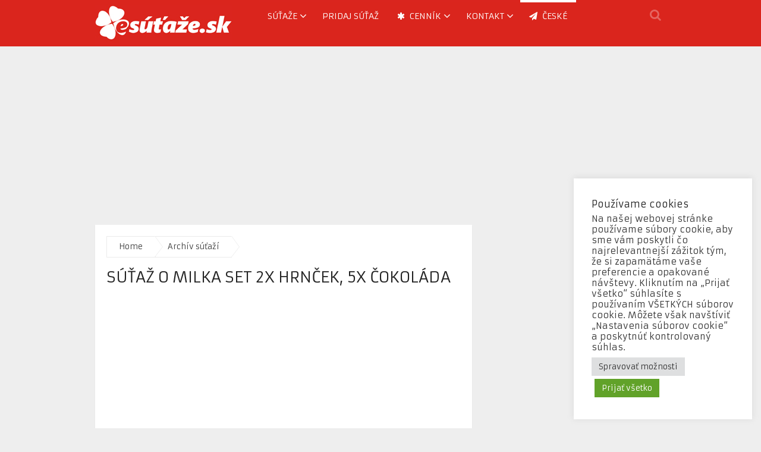

--- FILE ---
content_type: text/html; charset=UTF-8
request_url: https://www.esutaze.sk/sutaz-o-milka-set-2x-hrncek-5x-cokolada/
body_size: 18486
content:
<!DOCTYPE html>
<html class="no-js" lang="sk-SK">
<head>
	<meta charset="UTF-8">
	<!-- Always force latest IE rendering engine (even in intranet) & Chrome Frame -->
	<!--[if IE ]>
	<meta http-equiv="X-UA-Compatible" content="IE=edge,chrome=1">
	<![endif]-->
	<link rel="profile" href="https://gmpg.org/xfn/11" />
	<title>Súťaž o Milka set 2x hrnček, 5x čokoláda | eSutaze.sk</title>
	<link rel="icon" href="https://www.esutaze.sk/wp-content/uploads/2014/04/esutaze-favico.jpg" type="image/x-icon" />
<!--iOS/android/handheld specific -->
    <meta name="viewport" content="width=device-width, initial-scale=1, maximum-scale=1">
    <meta name="apple-mobile-web-app-capable" content="yes">
    <meta name="apple-mobile-web-app-status-bar-style" content="black">
	<link rel="prefetch" href="https://www.esutaze.sk">
	<link rel="prerender" href="https://www.esutaze.sk">
    <meta itemprop="name" content="eSutaze.sk" />
    <meta itemprop="url" content="https://www.esutaze.sk" />
        <meta itemprop="creator accountablePerson" content=" " />
    	<link rel="pingback" href="https://www.esutaze.sk/xmlrpc.php" />
	<meta name='robots' content='index, follow, max-image-preview:large, max-snippet:-1, max-video-preview:-1' />
<script type="text/javascript">document.documentElement.className = document.documentElement.className.replace( /\bno-js\b/,'js' );</script>
	<!-- This site is optimized with the Yoast SEO plugin v26.8 - https://yoast.com/product/yoast-seo-wordpress/ -->
	<meta name="description" content="Súťaž s Tradehouse.sk. Like na túto foto Foto zdieľaj verejne (označ nás) Do komentárov označ 2 ľudí, ktorí nás tiež sledujú. Set obsahuje 2xhrnček," />
	<link rel="canonical" href="https://www.esutaze.sk/sutaz-o-milka-set-2x-hrncek-5x-cokolada/" />
	<meta property="og:locale" content="sk_SK" />
	<meta property="og:type" content="article" />
	<meta property="og:title" content="Súťaž o Milka set 2x hrnček, 5x čokoláda | eSutaze.sk" />
	<meta property="og:description" content="Súťaž s Tradehouse.sk. Like na túto foto Foto zdieľaj verejne (označ nás) Do komentárov označ 2 ľudí, ktorí nás tiež sledujú. Set obsahuje 2xhrnček," />
	<meta property="og:url" content="https://www.esutaze.sk/sutaz-o-milka-set-2x-hrncek-5x-cokolada/" />
	<meta property="og:site_name" content="eSutaze.sk" />
	<meta property="article:publisher" content="https://www.facebook.com/esutaze" />
	<meta property="article:published_time" content="2020-02-23T18:39:03+00:00" />
	<meta property="article:modified_time" content="2020-02-28T21:59:05+00:00" />
	<meta property="og:image" content="https://www.esutaze.sk/wp-content/uploads/2020/02/Súťaž-o-Milka-set-2x-hrnček-5x-čokoláda.jpg" />
	<meta property="og:image:width" content="960" />
	<meta property="og:image:height" content="960" />
	<meta property="og:image:type" content="image/jpeg" />
	<meta name="author" content="Vyhrajko" />
	<meta name="twitter:label1" content="Autor" />
	<meta name="twitter:data1" content="Vyhrajko" />
	<script type="application/ld+json" class="yoast-schema-graph">{"@context":"https://schema.org","@graph":[{"@type":"Article","@id":"https://www.esutaze.sk/sutaz-o-milka-set-2x-hrncek-5x-cokolada/#article","isPartOf":{"@id":"https://www.esutaze.sk/sutaz-o-milka-set-2x-hrncek-5x-cokolada/"},"author":{"name":"Vyhrajko","@id":"https://www.esutaze.sk/#/schema/person/814fe2f5a5040ab08692870906b6d661"},"headline":"Súťaž o Milka set 2x hrnček, 5x čokoláda","datePublished":"2020-02-23T18:39:03+00:00","dateModified":"2020-02-28T21:59:05+00:00","mainEntityOfPage":{"@id":"https://www.esutaze.sk/sutaz-o-milka-set-2x-hrncek-5x-cokolada/"},"wordCount":87,"publisher":{"@id":"https://www.esutaze.sk/#organization"},"image":{"@id":"https://www.esutaze.sk/sutaz-o-milka-set-2x-hrncek-5x-cokolada/#primaryimage"},"thumbnailUrl":"https://www.esutaze.sk/wp-content/uploads/2020/02/Súťaž-o-Milka-set-2x-hrnček-5x-čokoláda.jpg","keywords":["súťaž","vyhraj"],"articleSection":["Archív súťaží"],"inLanguage":"sk-SK"},{"@type":"WebPage","@id":"https://www.esutaze.sk/sutaz-o-milka-set-2x-hrncek-5x-cokolada/","url":"https://www.esutaze.sk/sutaz-o-milka-set-2x-hrncek-5x-cokolada/","name":"Súťaž o Milka set 2x hrnček, 5x čokoláda | eSutaze.sk","isPartOf":{"@id":"https://www.esutaze.sk/#website"},"primaryImageOfPage":{"@id":"https://www.esutaze.sk/sutaz-o-milka-set-2x-hrncek-5x-cokolada/#primaryimage"},"image":{"@id":"https://www.esutaze.sk/sutaz-o-milka-set-2x-hrncek-5x-cokolada/#primaryimage"},"thumbnailUrl":"https://www.esutaze.sk/wp-content/uploads/2020/02/Súťaž-o-Milka-set-2x-hrnček-5x-čokoláda.jpg","datePublished":"2020-02-23T18:39:03+00:00","dateModified":"2020-02-28T21:59:05+00:00","description":"Súťaž s Tradehouse.sk. Like na túto foto Foto zdieľaj verejne (označ nás) Do komentárov označ 2 ľudí, ktorí nás tiež sledujú. Set obsahuje 2xhrnček,","breadcrumb":{"@id":"https://www.esutaze.sk/sutaz-o-milka-set-2x-hrncek-5x-cokolada/#breadcrumb"},"inLanguage":"sk-SK","potentialAction":[{"@type":"ReadAction","target":["https://www.esutaze.sk/sutaz-o-milka-set-2x-hrncek-5x-cokolada/"]}]},{"@type":"ImageObject","inLanguage":"sk-SK","@id":"https://www.esutaze.sk/sutaz-o-milka-set-2x-hrncek-5x-cokolada/#primaryimage","url":"https://www.esutaze.sk/wp-content/uploads/2020/02/Súťaž-o-Milka-set-2x-hrnček-5x-čokoláda.jpg","contentUrl":"https://www.esutaze.sk/wp-content/uploads/2020/02/Súťaž-o-Milka-set-2x-hrnček-5x-čokoláda.jpg","width":960,"height":960,"caption":"Súťaž o Milka set 2x hrnček, 5x čokoláda"},{"@type":"BreadcrumbList","@id":"https://www.esutaze.sk/sutaz-o-milka-set-2x-hrncek-5x-cokolada/#breadcrumb","itemListElement":[{"@type":"ListItem","position":1,"name":"Domáca stránka","item":"https://www.esutaze.sk/"},{"@type":"ListItem","position":2,"name":"Súťaž o Milka set 2x hrnček, 5x čokoláda"}]},{"@type":"WebSite","@id":"https://www.esutaze.sk/#website","url":"https://www.esutaze.sk/","name":"eSutaze.sk","description":"aktuálne súťaže | vyhraj aj ty!","publisher":{"@id":"https://www.esutaze.sk/#organization"},"potentialAction":[{"@type":"SearchAction","target":{"@type":"EntryPoint","urlTemplate":"https://www.esutaze.sk/?s={search_term_string}"},"query-input":{"@type":"PropertyValueSpecification","valueRequired":true,"valueName":"search_term_string"}}],"inLanguage":"sk-SK"},{"@type":"Organization","@id":"https://www.esutaze.sk/#organization","name":"eSutaze.sk","url":"https://www.esutaze.sk/","logo":{"@type":"ImageObject","inLanguage":"sk-SK","@id":"https://www.esutaze.sk/#/schema/logo/image/","url":"https://www.esutaze.sk/wp-content/uploads/2016/11/logo-esutaze.png","contentUrl":"https://www.esutaze.sk/wp-content/uploads/2016/11/logo-esutaze.png","width":300,"height":300,"caption":"eSutaze.sk"},"image":{"@id":"https://www.esutaze.sk/#/schema/logo/image/"},"sameAs":["https://www.facebook.com/esutaze","https://x.com/esutaze","https://www.instagram.com/esutaze.sk/","http://www.pinterest.com/esutaze/"]},{"@type":"Person","@id":"https://www.esutaze.sk/#/schema/person/814fe2f5a5040ab08692870906b6d661","name":"Vyhrajko","image":{"@type":"ImageObject","inLanguage":"sk-SK","@id":"https://www.esutaze.sk/#/schema/person/image/","url":"https://secure.gravatar.com/avatar/37ca7cd70202298db56fc5ff94d89e6b780e84f965e33f92f684578fdea408d0?s=96&d=mm&r=g","contentUrl":"https://secure.gravatar.com/avatar/37ca7cd70202298db56fc5ff94d89e6b780e84f965e33f92f684578fdea408d0?s=96&d=mm&r=g","caption":"Vyhrajko"},"description":"Som blázon do súťaží. Rád vyhrávam preto súťažím kde sa len dá. Vymyslel som preto v roku 2006 projekt esutaze.sk. Doteraz som vložil na web viac ako 10.000 súťaží. (áno, sám tomu neverím :) ale je to tak). Kto nehrá nevyhrá naozaj platí! Neleňte ani vy a hrajte, nájdete tu kopec súťaží od drobností (kozmetika, knihy, CD, DVD) cez rôznu elektroniku až po luxusnejšie ceny ako dovolenky alebo automobily. Držím palec!","url":"https://www.esutaze.sk/author/vyhrajko/"}]}</script>
	<!-- / Yoast SEO plugin. -->


<link rel='dns-prefetch' href='//www.googletagmanager.com' />
<link rel='dns-prefetch' href='//pagead2.googlesyndication.com' />
<link rel="alternate" type="application/rss+xml" title="RSS kanál: eSutaze.sk &raquo;" href="https://www.esutaze.sk/feed/" />
<link rel="alternate" title="oEmbed (JSON)" type="application/json+oembed" href="https://www.esutaze.sk/wp-json/oembed/1.0/embed?url=https%3A%2F%2Fwww.esutaze.sk%2Fsutaz-o-milka-set-2x-hrncek-5x-cokolada%2F" />
<link rel="alternate" title="oEmbed (XML)" type="text/xml+oembed" href="https://www.esutaze.sk/wp-json/oembed/1.0/embed?url=https%3A%2F%2Fwww.esutaze.sk%2Fsutaz-o-milka-set-2x-hrncek-5x-cokolada%2F&#038;format=xml" />
<style id='wp-img-auto-sizes-contain-inline-css' type='text/css'>
img:is([sizes=auto i],[sizes^="auto," i]){contain-intrinsic-size:3000px 1500px}
/*# sourceURL=wp-img-auto-sizes-contain-inline-css */
</style>
<style id='wp-emoji-styles-inline-css' type='text/css'>

	img.wp-smiley, img.emoji {
		display: inline !important;
		border: none !important;
		box-shadow: none !important;
		height: 1em !important;
		width: 1em !important;
		margin: 0 0.07em !important;
		vertical-align: -0.1em !important;
		background: none !important;
		padding: 0 !important;
	}
/*# sourceURL=wp-emoji-styles-inline-css */
</style>
<style id='wp-block-library-inline-css' type='text/css'>
:root{--wp-block-synced-color:#7a00df;--wp-block-synced-color--rgb:122,0,223;--wp-bound-block-color:var(--wp-block-synced-color);--wp-editor-canvas-background:#ddd;--wp-admin-theme-color:#007cba;--wp-admin-theme-color--rgb:0,124,186;--wp-admin-theme-color-darker-10:#006ba1;--wp-admin-theme-color-darker-10--rgb:0,107,160.5;--wp-admin-theme-color-darker-20:#005a87;--wp-admin-theme-color-darker-20--rgb:0,90,135;--wp-admin-border-width-focus:2px}@media (min-resolution:192dpi){:root{--wp-admin-border-width-focus:1.5px}}.wp-element-button{cursor:pointer}:root .has-very-light-gray-background-color{background-color:#eee}:root .has-very-dark-gray-background-color{background-color:#313131}:root .has-very-light-gray-color{color:#eee}:root .has-very-dark-gray-color{color:#313131}:root .has-vivid-green-cyan-to-vivid-cyan-blue-gradient-background{background:linear-gradient(135deg,#00d084,#0693e3)}:root .has-purple-crush-gradient-background{background:linear-gradient(135deg,#34e2e4,#4721fb 50%,#ab1dfe)}:root .has-hazy-dawn-gradient-background{background:linear-gradient(135deg,#faaca8,#dad0ec)}:root .has-subdued-olive-gradient-background{background:linear-gradient(135deg,#fafae1,#67a671)}:root .has-atomic-cream-gradient-background{background:linear-gradient(135deg,#fdd79a,#004a59)}:root .has-nightshade-gradient-background{background:linear-gradient(135deg,#330968,#31cdcf)}:root .has-midnight-gradient-background{background:linear-gradient(135deg,#020381,#2874fc)}:root{--wp--preset--font-size--normal:16px;--wp--preset--font-size--huge:42px}.has-regular-font-size{font-size:1em}.has-larger-font-size{font-size:2.625em}.has-normal-font-size{font-size:var(--wp--preset--font-size--normal)}.has-huge-font-size{font-size:var(--wp--preset--font-size--huge)}.has-text-align-center{text-align:center}.has-text-align-left{text-align:left}.has-text-align-right{text-align:right}.has-fit-text{white-space:nowrap!important}#end-resizable-editor-section{display:none}.aligncenter{clear:both}.items-justified-left{justify-content:flex-start}.items-justified-center{justify-content:center}.items-justified-right{justify-content:flex-end}.items-justified-space-between{justify-content:space-between}.screen-reader-text{border:0;clip-path:inset(50%);height:1px;margin:-1px;overflow:hidden;padding:0;position:absolute;width:1px;word-wrap:normal!important}.screen-reader-text:focus{background-color:#ddd;clip-path:none;color:#444;display:block;font-size:1em;height:auto;left:5px;line-height:normal;padding:15px 23px 14px;text-decoration:none;top:5px;width:auto;z-index:100000}html :where(.has-border-color){border-style:solid}html :where([style*=border-top-color]){border-top-style:solid}html :where([style*=border-right-color]){border-right-style:solid}html :where([style*=border-bottom-color]){border-bottom-style:solid}html :where([style*=border-left-color]){border-left-style:solid}html :where([style*=border-width]){border-style:solid}html :where([style*=border-top-width]){border-top-style:solid}html :where([style*=border-right-width]){border-right-style:solid}html :where([style*=border-bottom-width]){border-bottom-style:solid}html :where([style*=border-left-width]){border-left-style:solid}html :where(img[class*=wp-image-]){height:auto;max-width:100%}:where(figure){margin:0 0 1em}html :where(.is-position-sticky){--wp-admin--admin-bar--position-offset:var(--wp-admin--admin-bar--height,0px)}@media screen and (max-width:600px){html :where(.is-position-sticky){--wp-admin--admin-bar--position-offset:0px}}

/*# sourceURL=wp-block-library-inline-css */
</style><style id='global-styles-inline-css' type='text/css'>
:root{--wp--preset--aspect-ratio--square: 1;--wp--preset--aspect-ratio--4-3: 4/3;--wp--preset--aspect-ratio--3-4: 3/4;--wp--preset--aspect-ratio--3-2: 3/2;--wp--preset--aspect-ratio--2-3: 2/3;--wp--preset--aspect-ratio--16-9: 16/9;--wp--preset--aspect-ratio--9-16: 9/16;--wp--preset--color--black: #000000;--wp--preset--color--cyan-bluish-gray: #abb8c3;--wp--preset--color--white: #ffffff;--wp--preset--color--pale-pink: #f78da7;--wp--preset--color--vivid-red: #cf2e2e;--wp--preset--color--luminous-vivid-orange: #ff6900;--wp--preset--color--luminous-vivid-amber: #fcb900;--wp--preset--color--light-green-cyan: #7bdcb5;--wp--preset--color--vivid-green-cyan: #00d084;--wp--preset--color--pale-cyan-blue: #8ed1fc;--wp--preset--color--vivid-cyan-blue: #0693e3;--wp--preset--color--vivid-purple: #9b51e0;--wp--preset--gradient--vivid-cyan-blue-to-vivid-purple: linear-gradient(135deg,rgb(6,147,227) 0%,rgb(155,81,224) 100%);--wp--preset--gradient--light-green-cyan-to-vivid-green-cyan: linear-gradient(135deg,rgb(122,220,180) 0%,rgb(0,208,130) 100%);--wp--preset--gradient--luminous-vivid-amber-to-luminous-vivid-orange: linear-gradient(135deg,rgb(252,185,0) 0%,rgb(255,105,0) 100%);--wp--preset--gradient--luminous-vivid-orange-to-vivid-red: linear-gradient(135deg,rgb(255,105,0) 0%,rgb(207,46,46) 100%);--wp--preset--gradient--very-light-gray-to-cyan-bluish-gray: linear-gradient(135deg,rgb(238,238,238) 0%,rgb(169,184,195) 100%);--wp--preset--gradient--cool-to-warm-spectrum: linear-gradient(135deg,rgb(74,234,220) 0%,rgb(151,120,209) 20%,rgb(207,42,186) 40%,rgb(238,44,130) 60%,rgb(251,105,98) 80%,rgb(254,248,76) 100%);--wp--preset--gradient--blush-light-purple: linear-gradient(135deg,rgb(255,206,236) 0%,rgb(152,150,240) 100%);--wp--preset--gradient--blush-bordeaux: linear-gradient(135deg,rgb(254,205,165) 0%,rgb(254,45,45) 50%,rgb(107,0,62) 100%);--wp--preset--gradient--luminous-dusk: linear-gradient(135deg,rgb(255,203,112) 0%,rgb(199,81,192) 50%,rgb(65,88,208) 100%);--wp--preset--gradient--pale-ocean: linear-gradient(135deg,rgb(255,245,203) 0%,rgb(182,227,212) 50%,rgb(51,167,181) 100%);--wp--preset--gradient--electric-grass: linear-gradient(135deg,rgb(202,248,128) 0%,rgb(113,206,126) 100%);--wp--preset--gradient--midnight: linear-gradient(135deg,rgb(2,3,129) 0%,rgb(40,116,252) 100%);--wp--preset--font-size--small: 13px;--wp--preset--font-size--medium: 20px;--wp--preset--font-size--large: 36px;--wp--preset--font-size--x-large: 42px;--wp--preset--spacing--20: 0.44rem;--wp--preset--spacing--30: 0.67rem;--wp--preset--spacing--40: 1rem;--wp--preset--spacing--50: 1.5rem;--wp--preset--spacing--60: 2.25rem;--wp--preset--spacing--70: 3.38rem;--wp--preset--spacing--80: 5.06rem;--wp--preset--shadow--natural: 6px 6px 9px rgba(0, 0, 0, 0.2);--wp--preset--shadow--deep: 12px 12px 50px rgba(0, 0, 0, 0.4);--wp--preset--shadow--sharp: 6px 6px 0px rgba(0, 0, 0, 0.2);--wp--preset--shadow--outlined: 6px 6px 0px -3px rgb(255, 255, 255), 6px 6px rgb(0, 0, 0);--wp--preset--shadow--crisp: 6px 6px 0px rgb(0, 0, 0);}:where(.is-layout-flex){gap: 0.5em;}:where(.is-layout-grid){gap: 0.5em;}body .is-layout-flex{display: flex;}.is-layout-flex{flex-wrap: wrap;align-items: center;}.is-layout-flex > :is(*, div){margin: 0;}body .is-layout-grid{display: grid;}.is-layout-grid > :is(*, div){margin: 0;}:where(.wp-block-columns.is-layout-flex){gap: 2em;}:where(.wp-block-columns.is-layout-grid){gap: 2em;}:where(.wp-block-post-template.is-layout-flex){gap: 1.25em;}:where(.wp-block-post-template.is-layout-grid){gap: 1.25em;}.has-black-color{color: var(--wp--preset--color--black) !important;}.has-cyan-bluish-gray-color{color: var(--wp--preset--color--cyan-bluish-gray) !important;}.has-white-color{color: var(--wp--preset--color--white) !important;}.has-pale-pink-color{color: var(--wp--preset--color--pale-pink) !important;}.has-vivid-red-color{color: var(--wp--preset--color--vivid-red) !important;}.has-luminous-vivid-orange-color{color: var(--wp--preset--color--luminous-vivid-orange) !important;}.has-luminous-vivid-amber-color{color: var(--wp--preset--color--luminous-vivid-amber) !important;}.has-light-green-cyan-color{color: var(--wp--preset--color--light-green-cyan) !important;}.has-vivid-green-cyan-color{color: var(--wp--preset--color--vivid-green-cyan) !important;}.has-pale-cyan-blue-color{color: var(--wp--preset--color--pale-cyan-blue) !important;}.has-vivid-cyan-blue-color{color: var(--wp--preset--color--vivid-cyan-blue) !important;}.has-vivid-purple-color{color: var(--wp--preset--color--vivid-purple) !important;}.has-black-background-color{background-color: var(--wp--preset--color--black) !important;}.has-cyan-bluish-gray-background-color{background-color: var(--wp--preset--color--cyan-bluish-gray) !important;}.has-white-background-color{background-color: var(--wp--preset--color--white) !important;}.has-pale-pink-background-color{background-color: var(--wp--preset--color--pale-pink) !important;}.has-vivid-red-background-color{background-color: var(--wp--preset--color--vivid-red) !important;}.has-luminous-vivid-orange-background-color{background-color: var(--wp--preset--color--luminous-vivid-orange) !important;}.has-luminous-vivid-amber-background-color{background-color: var(--wp--preset--color--luminous-vivid-amber) !important;}.has-light-green-cyan-background-color{background-color: var(--wp--preset--color--light-green-cyan) !important;}.has-vivid-green-cyan-background-color{background-color: var(--wp--preset--color--vivid-green-cyan) !important;}.has-pale-cyan-blue-background-color{background-color: var(--wp--preset--color--pale-cyan-blue) !important;}.has-vivid-cyan-blue-background-color{background-color: var(--wp--preset--color--vivid-cyan-blue) !important;}.has-vivid-purple-background-color{background-color: var(--wp--preset--color--vivid-purple) !important;}.has-black-border-color{border-color: var(--wp--preset--color--black) !important;}.has-cyan-bluish-gray-border-color{border-color: var(--wp--preset--color--cyan-bluish-gray) !important;}.has-white-border-color{border-color: var(--wp--preset--color--white) !important;}.has-pale-pink-border-color{border-color: var(--wp--preset--color--pale-pink) !important;}.has-vivid-red-border-color{border-color: var(--wp--preset--color--vivid-red) !important;}.has-luminous-vivid-orange-border-color{border-color: var(--wp--preset--color--luminous-vivid-orange) !important;}.has-luminous-vivid-amber-border-color{border-color: var(--wp--preset--color--luminous-vivid-amber) !important;}.has-light-green-cyan-border-color{border-color: var(--wp--preset--color--light-green-cyan) !important;}.has-vivid-green-cyan-border-color{border-color: var(--wp--preset--color--vivid-green-cyan) !important;}.has-pale-cyan-blue-border-color{border-color: var(--wp--preset--color--pale-cyan-blue) !important;}.has-vivid-cyan-blue-border-color{border-color: var(--wp--preset--color--vivid-cyan-blue) !important;}.has-vivid-purple-border-color{border-color: var(--wp--preset--color--vivid-purple) !important;}.has-vivid-cyan-blue-to-vivid-purple-gradient-background{background: var(--wp--preset--gradient--vivid-cyan-blue-to-vivid-purple) !important;}.has-light-green-cyan-to-vivid-green-cyan-gradient-background{background: var(--wp--preset--gradient--light-green-cyan-to-vivid-green-cyan) !important;}.has-luminous-vivid-amber-to-luminous-vivid-orange-gradient-background{background: var(--wp--preset--gradient--luminous-vivid-amber-to-luminous-vivid-orange) !important;}.has-luminous-vivid-orange-to-vivid-red-gradient-background{background: var(--wp--preset--gradient--luminous-vivid-orange-to-vivid-red) !important;}.has-very-light-gray-to-cyan-bluish-gray-gradient-background{background: var(--wp--preset--gradient--very-light-gray-to-cyan-bluish-gray) !important;}.has-cool-to-warm-spectrum-gradient-background{background: var(--wp--preset--gradient--cool-to-warm-spectrum) !important;}.has-blush-light-purple-gradient-background{background: var(--wp--preset--gradient--blush-light-purple) !important;}.has-blush-bordeaux-gradient-background{background: var(--wp--preset--gradient--blush-bordeaux) !important;}.has-luminous-dusk-gradient-background{background: var(--wp--preset--gradient--luminous-dusk) !important;}.has-pale-ocean-gradient-background{background: var(--wp--preset--gradient--pale-ocean) !important;}.has-electric-grass-gradient-background{background: var(--wp--preset--gradient--electric-grass) !important;}.has-midnight-gradient-background{background: var(--wp--preset--gradient--midnight) !important;}.has-small-font-size{font-size: var(--wp--preset--font-size--small) !important;}.has-medium-font-size{font-size: var(--wp--preset--font-size--medium) !important;}.has-large-font-size{font-size: var(--wp--preset--font-size--large) !important;}.has-x-large-font-size{font-size: var(--wp--preset--font-size--x-large) !important;}
/*# sourceURL=global-styles-inline-css */
</style>

<style id='classic-theme-styles-inline-css' type='text/css'>
/*! This file is auto-generated */
.wp-block-button__link{color:#fff;background-color:#32373c;border-radius:9999px;box-shadow:none;text-decoration:none;padding:calc(.667em + 2px) calc(1.333em + 2px);font-size:1.125em}.wp-block-file__button{background:#32373c;color:#fff;text-decoration:none}
/*# sourceURL=/wp-includes/css/classic-themes.min.css */
</style>
<link rel='stylesheet' id='dashicons-css' href='https://www.esutaze.sk/wp-includes/css/dashicons.min.css?ver=6.9' type='text/css' media='all' />
<link rel='stylesheet' id='admin-bar-css' href='https://www.esutaze.sk/wp-includes/css/admin-bar.min.css?ver=6.9' type='text/css' media='all' />
<style id='admin-bar-inline-css' type='text/css'>

    /* Hide CanvasJS credits for P404 charts specifically */
    #p404RedirectChart .canvasjs-chart-credit {
        display: none !important;
    }
    
    #p404RedirectChart canvas {
        border-radius: 6px;
    }

    .p404-redirect-adminbar-weekly-title {
        font-weight: bold;
        font-size: 14px;
        color: #fff;
        margin-bottom: 6px;
    }

    #wpadminbar #wp-admin-bar-p404_free_top_button .ab-icon:before {
        content: "\f103";
        color: #dc3545;
        top: 3px;
    }
    
    #wp-admin-bar-p404_free_top_button .ab-item {
        min-width: 80px !important;
        padding: 0px !important;
    }
    
    /* Ensure proper positioning and z-index for P404 dropdown */
    .p404-redirect-adminbar-dropdown-wrap { 
        min-width: 0; 
        padding: 0;
        position: static !important;
    }
    
    #wpadminbar #wp-admin-bar-p404_free_top_button_dropdown {
        position: static !important;
    }
    
    #wpadminbar #wp-admin-bar-p404_free_top_button_dropdown .ab-item {
        padding: 0 !important;
        margin: 0 !important;
    }
    
    .p404-redirect-dropdown-container {
        min-width: 340px;
        padding: 18px 18px 12px 18px;
        background: #23282d !important;
        color: #fff;
        border-radius: 12px;
        box-shadow: 0 8px 32px rgba(0,0,0,0.25);
        margin-top: 10px;
        position: relative !important;
        z-index: 999999 !important;
        display: block !important;
        border: 1px solid #444;
    }
    
    /* Ensure P404 dropdown appears on hover */
    #wpadminbar #wp-admin-bar-p404_free_top_button .p404-redirect-dropdown-container { 
        display: none !important;
    }
    
    #wpadminbar #wp-admin-bar-p404_free_top_button:hover .p404-redirect-dropdown-container { 
        display: block !important;
    }
    
    #wpadminbar #wp-admin-bar-p404_free_top_button:hover #wp-admin-bar-p404_free_top_button_dropdown .p404-redirect-dropdown-container {
        display: block !important;
    }
    
    .p404-redirect-card {
        background: #2c3338;
        border-radius: 8px;
        padding: 18px 18px 12px 18px;
        box-shadow: 0 2px 8px rgba(0,0,0,0.07);
        display: flex;
        flex-direction: column;
        align-items: flex-start;
        border: 1px solid #444;
    }
    
    .p404-redirect-btn {
        display: inline-block;
        background: #dc3545;
        color: #fff !important;
        font-weight: bold;
        padding: 5px 22px;
        border-radius: 8px;
        text-decoration: none;
        font-size: 17px;
        transition: background 0.2s, box-shadow 0.2s;
        margin-top: 8px;
        box-shadow: 0 2px 8px rgba(220,53,69,0.15);
        text-align: center;
        line-height: 1.6;
    }
    
    .p404-redirect-btn:hover {
        background: #c82333;
        color: #fff !important;
        box-shadow: 0 4px 16px rgba(220,53,69,0.25);
    }
    
    /* Prevent conflicts with other admin bar dropdowns */
    #wpadminbar .ab-top-menu > li:hover > .ab-item,
    #wpadminbar .ab-top-menu > li.hover > .ab-item {
        z-index: auto;
    }
    
    #wpadminbar #wp-admin-bar-p404_free_top_button:hover > .ab-item {
        z-index: 999998 !important;
    }
    
/*# sourceURL=admin-bar-inline-css */
</style>
<link rel='stylesheet' id='cookie-law-info-css' href='https://www.esutaze.sk/wp-content/plugins/cookie-law-info/legacy/public/css/cookie-law-info-public.css?ver=3.3.9.1' type='text/css' media='all' />
<link rel='stylesheet' id='cookie-law-info-gdpr-css' href='https://www.esutaze.sk/wp-content/plugins/cookie-law-info/legacy/public/css/cookie-law-info-gdpr.css?ver=3.3.9.1' type='text/css' media='all' />
<link rel='stylesheet' id='rpt-css' href='https://www.esutaze.sk/wp-content/plugins/dk-pricr-responsive-pricing-table/inc/css/rpt_style.min.css?ver=5.1.13' type='text/css' media='all' />
<link rel='stylesheet' id='stylesheet-css' href='https://www.esutaze.sk/wp-content/themes/mts_magxp203/style.css?ver=6.9' type='text/css' media='all' />
<style id='stylesheet-inline-css' type='text/css'>

        body {background-image:url(https://www.esutaze.sk/wp-content/themes/mts_magxp203/images/nobg.png);}
        .main-header, .sticky-nav {background: #da251d}
        .footerTop{background-image:url(https://www.esutaze.sk/wp-content/themes/mts_magxp203/images/nobg.png);}
        .footerBottom{background-image:url(https://www.esutaze.sk/wp-content/themes/mts_magxp203/images/nobg.png);}
        .copyrights { background: #3a3a3a}
        .sidebar .widget h3 { background: #383838}
        .pace .pace-progress, #mobile-menu-wrapper ul li a:hover { background: #da251e; }
		.postauthor h5, .single_post a, .textwidget a, .pnavigation2 a, .sidebar.c-4-12 a:hover, .copyrights a:hover, footer .widget li a:hover, .sidebar.c-4-12 a:hover, .related-posts a:hover, .reply a, .title a:hover, .post-info a:hover, #tabber .inside li a:hover, .readMore a, .fn a, a, a:hover, .footer-widgets h3, .widget .wp_review_tab_widget_content .tab_title.selected a, .widget .wpt_widget_content .tab_title.selected a, .latestPost .title a:hover, #navigation ul li a:hover, .mts-cart span a:hover, .banner-content h2 a:hover, .banner-content .post-info a:hover, #copyright-note a:hover, .single_post-img header .post-info a:hover, .search-top .ajax-search-results-container a:hover, .search-top .ajax-search-results-container a:hover, .woocommerce .star-rating span:before, .woocommerce-page .star-rating span:before, .featured-category-title a:hover { color:#da251e; }	
        a#pull, thead, #commentform input#submit, .contact-form input[type='submit'], #move-to-top:hover, #searchform .fa-search, .pagination a:hover, #tabber ul.tabs li a.selected, .tagcloud a, #navigation ul .sfHover a, .woocommerce a.button, .woocommerce-page a.button, .woocommerce button.button, .woocommerce-page button.button, .woocommerce input.button, .woocommerce-page input.button, .woocommerce #respond input#submit, .woocommerce-page #respond input#submit, .woocommerce #content input.button, .woocommerce-page #content input.button, .woocommerce .bypostauthor:after, #searchsubmit, .woocommerce nav.woocommerce-pagination ul li span.current, .woocommerce-page nav.woocommerce-pagination ul li span.current, .woocommerce #content nav.woocommerce-pagination ul li span.current, .woocommerce-page #content nav.woocommerce-pagination ul li span.current, .woocommerce nav.woocommerce-pagination ul li a:hover, .woocommerce-page nav.woocommerce-pagination ul li a:hover, .woocommerce #content nav.woocommerce-pagination ul li a:hover, .woocommerce-page #content nav.woocommerce-pagination ul li a:hover, .woocommerce nav.woocommerce-pagination ul li a:focus, .woocommerce-page nav.woocommerce-pagination ul li a:focus, .woocommerce #content nav.woocommerce-pagination ul li a:focus, .woocommerce-page #content nav.woocommerce-pagination ul li a:focus, .f-widget .social-profile-icons ul li a:hover, .widget .wp_review_tab_widget_content .tab_title.selected a:before, .widget .wpt_widget_content .tab_title.selected a:before, .widget .bar, .latestPost .inner-categories, #header .fa-search:hover, .currenttext, .single .pagination a:hover .currenttext, #load-posts a, .single .pagination-single li a:hover, #header .fa-search.active, .latestPost-review-wrapper, .widget .wpt_widget_content #tags-tab-content ul li a { background-color:#da251e; color: #fff!important; }
        #header ul.sub-menu, .search-top .hideinput, #featured-thumbnail, .search-top #s, .search-top .ajax-search-results-container, #author:focus, #email:focus, #url:focus, #comment:focus {
        border-color: #da251e; }
		.woocommerce .widget_price_filter .ui-slider .ui-slider-range { background-color:#da251e!important; }
        .post-image{ border-color:#da251e; }
        .secondary-navigation a{ border-top-color:#da251e; }
        .breadcrumb a:hover{ color:#da251e!important; }
		
		
		
		
		
		
			
/*# sourceURL=stylesheet-inline-css */
</style>
<link rel='stylesheet' id='flexslider-css' href='https://www.esutaze.sk/wp-content/themes/mts_magxp203/css/flexslider.css' type='text/css' media='all' />
<link rel='stylesheet' id='magnificPopup-css' href='https://www.esutaze.sk/wp-content/themes/mts_magxp203/css/magnific-popup.css?ver=6.9' type='text/css' media='all' />
<link rel='stylesheet' id='fontawesome-css' href='https://www.esutaze.sk/wp-content/themes/mts_magxp203/css/font-awesome.min.css?ver=6.9' type='text/css' media='all' />
<link rel='stylesheet' id='responsive-css' href='https://www.esutaze.sk/wp-content/themes/mts_magxp203/css/responsive.css?ver=6.9' type='text/css' media='all' />
<script type="text/javascript" src="https://www.esutaze.sk/wp-includes/js/jquery/jquery.min.js?ver=3.7.1" id="jquery-core-js"></script>
<script type="text/javascript" src="https://www.esutaze.sk/wp-includes/js/jquery/jquery-migrate.min.js?ver=3.4.1" id="jquery-migrate-js"></script>
<script type="text/javascript" id="cookie-law-info-js-extra">
/* <![CDATA[ */
var Cli_Data = {"nn_cookie_ids":[],"cookielist":[],"non_necessary_cookies":[],"ccpaEnabled":"","ccpaRegionBased":"","ccpaBarEnabled":"","strictlyEnabled":["necessary","obligatoire"],"ccpaType":"gdpr","js_blocking":"1","custom_integration":"","triggerDomRefresh":"","secure_cookies":""};
var cli_cookiebar_settings = {"animate_speed_hide":"500","animate_speed_show":"500","background":"#FFF","border":"#b1a6a6c2","border_on":"","button_1_button_colour":"#61a229","button_1_button_hover":"#4e8221","button_1_link_colour":"#fff","button_1_as_button":"1","button_1_new_win":"","button_2_button_colour":"#333","button_2_button_hover":"#292929","button_2_link_colour":"#444","button_2_as_button":"","button_2_hidebar":"","button_3_button_colour":"#dedfe0","button_3_button_hover":"#b2b2b3","button_3_link_colour":"#333333","button_3_as_button":"1","button_3_new_win":"","button_4_button_colour":"#dedfe0","button_4_button_hover":"#b2b2b3","button_4_link_colour":"#333333","button_4_as_button":"1","button_7_button_colour":"#61a229","button_7_button_hover":"#4e8221","button_7_link_colour":"#fff","button_7_as_button":"1","button_7_new_win":"","font_family":"inherit","header_fix":"","notify_animate_hide":"1","notify_animate_show":"","notify_div_id":"#cookie-law-info-bar","notify_position_horizontal":"right","notify_position_vertical":"bottom","scroll_close":"","scroll_close_reload":"","accept_close_reload":"1","reject_close_reload":"1","showagain_tab":"","showagain_background":"#fff","showagain_border":"#000","showagain_div_id":"#cookie-law-info-again","showagain_x_position":"100px","text":"#333333","show_once_yn":"","show_once":"10000","logging_on":"","as_popup":"","popup_overlay":"1","bar_heading_text":"Pou\u017e\u00edvame cookies","cookie_bar_as":"widget","popup_showagain_position":"bottom-right","widget_position":"right"};
var log_object = {"ajax_url":"https://www.esutaze.sk/wp-admin/admin-ajax.php"};
//# sourceURL=cookie-law-info-js-extra
/* ]]> */
</script>
<script type="text/javascript" src="https://www.esutaze.sk/wp-content/plugins/cookie-law-info/legacy/public/js/cookie-law-info-public.js?ver=3.3.9.1" id="cookie-law-info-js"></script>
<script type="text/javascript" id="customscript-js-extra">
/* <![CDATA[ */
var mts_customscript = {"responsive":"1","nav_menu":"secondary"};
//# sourceURL=customscript-js-extra
/* ]]> */
</script>
<script type="text/javascript" src="https://www.esutaze.sk/wp-content/themes/mts_magxp203/js/customscript.js?ver=6.9" id="customscript-js"></script>
<script type="text/javascript" src="https://www.esutaze.sk/wp-content/themes/mts_magxp203/js/jquery.flexslider-min.js?ver=6.9" id="flexslider-js"></script>
<script type="text/javascript" src="https://www.esutaze.sk/wp-content/plugins/dk-pricr-responsive-pricing-table/inc/js/rpt.min.js?ver=5.1.13" id="rpt-js"></script>
<link rel="https://api.w.org/" href="https://www.esutaze.sk/wp-json/" /><link rel="alternate" title="JSON" type="application/json" href="https://www.esutaze.sk/wp-json/wp/v2/posts/95333" /><link rel="EditURI" type="application/rsd+xml" title="RSD" href="https://www.esutaze.sk/xmlrpc.php?rsd" />
<!--Theme by MyThemeShop.com-->
<link rel='shortlink' href='https://www.esutaze.sk/?p=95333' />
<meta name="generator" content="Site Kit by Google 1.170.0" /><link href="//fonts.googleapis.com/css?family=Armata:normal&amp;subset=latin,latin-ext" rel="stylesheet" type="text/css">
<style type="text/css">
#header h1 a, #header h2 a { font-family: 'Armata'; font-weight: normal; font-size: 24px; color: #ffffff; }
body { font-family: 'Armata'; font-weight: normal; font-size: 14px; color: #444444; }
.menu li, .menu li a { font-family: 'Armata'; font-weight: normal; font-size: 14px; color: #ffffff; }
.latestPost .title a { font-family: 'Armata'; font-weight: normal; font-size: 15px; color: #565656; }
.single-title { font-family: 'Armata'; font-weight: normal; font-size: 26px; color: #222222; }
#sidebars .widget { font-family: 'Armata'; font-weight: normal; font-size: 14px; color: #444444; }
.sidebar.c-4-12 a { font-family: 'Armata'; font-weight: normal; font-size: 14px; color: #565656; }
.footer-widgets h3 { font-family: 'Armata'; font-weight: normal; font-size: 20px; color: #565656; }
.f-widget a, footer .wpt_widget_content a, footer .wp_review_tab_widget_content a, footer .wpt_tab_widget_content a { font-family: 'Armata'; font-weight: normal; font-size: 14px; color: #7e7d7d; }
.footer-widgets, .f-widget .top-posts .comment_num, footer .meta, footer .twitter_time, footer .widget .wpt_widget_content .wpt-postmeta, footer .widget .wpt_comment_content, footer .widget .wpt_excerpt, footer .wp_review_tab_widget_content .wp-review-tab-postmeta { font-family: 'Armata'; font-weight: normal; font-size: 14px; color: #555555; }
.bottom-footer-widgets.footer-widgets h3 { font-family: 'Armata'; font-weight: normal; font-size: 20px; color: #565656; }
.bottom-footer-widgets .f-widget a, footer .bottom-footer-widgets .wpt_widget_content a, footer .bottom-footer-widgets .wp_review_tab_widget_content a, footer .bottom-footer-widgets .wpt_tab_widget_content a { font-family: 'Armata'; font-weight: normal; font-size: 14px; color: #7e7d7d; }
.bottom-footer-widgets.footer-widgets, .bottom-footer-widgets .f-widget .top-posts .comment_num, footer .bottom-footer-widgets .meta, footer .bottom-footer-widgets .twitter_time, footer .bottom-footer-widgets .widget .wpt_widget_content .wpt-postmeta, footer .bottom-footer-widgets .widget .wpt_comment_content, footer .bottom-footer-widgets .widget .wpt_excerpt, footer .bottom-footer-widgets .wp_review_tab_widget_content .wp-review-tab-postmeta { font-family: 'Armata'; font-weight: normal; font-size: 14px; color: #555555; }
#copyright-note, #copyright-note a { font-family: 'Armata'; font-weight: normal; font-size: 14px; color: #7e7d7d; }
h1 { font-family: 'Armata'; font-weight: normal; font-size: 28px; color: #222222; }
h2 { font-family: 'Armata'; font-weight: normal; font-size: 24px; color: #222222; }
h3 { font-family: 'Armata'; font-weight: normal; font-size: 22px; color: #222222; }
h4 { font-family: 'Armata'; font-weight: normal; font-size: 20px; color: #222222; }
h5 { font-family: 'Armata'; font-weight: normal; font-size: 12px; color: #222222; }
h6 { font-family: 'Armata'; font-weight: normal; font-size: 10px; color: #222222; }
</style>
<script async src="https://pagead2.googlesyndication.com/pagead/js/adsbygoogle.js?client=ca-pub-2568393598927353"
     crossorigin="anonymous"></script>
<!-- Google AdSense meta tags added by Site Kit -->
<meta name="google-adsense-platform-account" content="ca-host-pub-2644536267352236">
<meta name="google-adsense-platform-domain" content="sitekit.withgoogle.com">
<!-- End Google AdSense meta tags added by Site Kit -->
<link rel="amphtml" href="https://www.esutaze.sk/sutaz-o-milka-set-2x-hrncek-5x-cokolada/amp/">
<!-- Google AdSense snippet added by Site Kit -->
<script type="text/javascript" async="async" src="https://pagead2.googlesyndication.com/pagead/js/adsbygoogle.js?client=ca-pub-2568393598927353&amp;host=ca-host-pub-2644536267352236" crossorigin="anonymous"></script>

<!-- End Google AdSense snippet added by Site Kit -->
<link rel="icon" href="https://www.esutaze.sk/wp-content/uploads/2023/05/esutaze-logo-65x65.png" sizes="32x32" />
<link rel="icon" href="https://www.esutaze.sk/wp-content/uploads/2023/05/esutaze-logo.png" sizes="192x192" />
<link rel="apple-touch-icon" href="https://www.esutaze.sk/wp-content/uploads/2023/05/esutaze-logo.png" />
<meta name="msapplication-TileImage" content="https://www.esutaze.sk/wp-content/uploads/2023/05/esutaze-logo.png" />
<link rel='stylesheet' id='cookie-law-info-table-css' href='https://www.esutaze.sk/wp-content/plugins/cookie-law-info/legacy/public/css/cookie-law-info-table.css?ver=3.3.9.1' type='text/css' media='all' />
<link rel='stylesheet' id='su-icons-css' href='https://www.esutaze.sk/wp-content/plugins/shortcodes-ultimate/includes/css/icons.css?ver=1.1.5' type='text/css' media='all' />
<link rel='stylesheet' id='su-shortcodes-css' href='https://www.esutaze.sk/wp-content/plugins/shortcodes-ultimate/includes/css/shortcodes.css?ver=7.4.8' type='text/css' media='all' />
</head>
<body data-rsssl=1 id="blog" class="wp-singular post-template-default single single-post postid-95333 single-format-standard wp-theme-mts_magxp203 main" itemscope itemtype="http://schema.org/WebPage">       
	<header class="main-header" role="banner" itemscope itemtype="http://schema.org/WPHeader">
					<div class="container">
				<div id="header">
					<div class="logo-wrap">
																					  <h2 id="logo" class="image-logo" itemprop="headline">
										<a href="https://www.esutaze.sk"><img src="https://www.esutaze.sk/wp-content/uploads/2014/07/esutaze-logo2.jpg" alt="eSutaze.sk"></a>
									</h2><!-- END #logo -->
																		</div>
								
						<div class="secondary-navigation" role="navigation" itemscope itemtype="http://schema.org/SiteNavigationElement">
							<a href="#" id="pull" class="toggle-mobile-menu">Menu</a>
							<nav id="navigation" class="clearfix mobile-menu-wrapper">
																	<ul id="menu-menu01" class="menu clearfix"><li id="menu-item-128028" class="menu-item menu-item-type-custom menu-item-object-custom menu-item-home menu-item-has-children"><a href="https://www.esutaze.sk/"> <style>#menu-item-128028 a, .menu-item-128028-megamenu, #menu-item-128028 .sub-menu { border-color:  !important; } 
#menu-item-128028 a:hover, #wpmm-megamenu.menu-item-128028-megamenu a:hover, #wpmm-megamenu.menu-item-128028-megamenu .wpmm-posts .wpmm-entry-title a:hover { color:  !important; }</style>Súťaže</a>
<ul class="sub-menu">
	<li id="menu-item-81617" class="menu-item menu-item-type-taxonomy menu-item-object-category"><a href="https://www.esutaze.sk/category/sutaz-adventny-kalendar/"> <style>#menu-item-81617 a, .menu-item-81617-megamenu, #menu-item-81617 .sub-menu { border-color:  !important; } 
#menu-item-81617 a:hover, #wpmm-megamenu.menu-item-81617-megamenu a:hover, #wpmm-megamenu.menu-item-81617-megamenu .wpmm-posts .wpmm-entry-title a:hover { color:  !important; }</style>Adventný kalendár</a></li>
	<li id="menu-item-128025" class="menu-item menu-item-type-taxonomy menu-item-object-category"><a href="https://www.esutaze.sk/category/internetove-sutaze/"> <style>#menu-item-128025 a, .menu-item-128025-megamenu, #menu-item-128025 .sub-menu { border-color:  !important; } 
#menu-item-128025 a:hover, #wpmm-megamenu.menu-item-128025-megamenu a:hover, #wpmm-megamenu.menu-item-128025-megamenu .wpmm-posts .wpmm-entry-title a:hover { color:  !important; }</style>Internetové súťaže</a></li>
	<li id="menu-item-128024" class="menu-item menu-item-type-taxonomy menu-item-object-category"><a href="https://www.esutaze.sk/category/facebookove-sutaze/"> <style>#menu-item-128024 a, .menu-item-128024-megamenu, #menu-item-128024 .sub-menu { border-color:  !important; } 
#menu-item-128024 a:hover, #wpmm-megamenu.menu-item-128024-megamenu a:hover, #wpmm-megamenu.menu-item-128024-megamenu .wpmm-posts .wpmm-entry-title a:hover { color:  !important; }</style>Facebookové súťaže</a></li>
	<li id="menu-item-73668" class="menu-item menu-item-type-taxonomy menu-item-object-category"><a href="https://www.esutaze.sk/category/sutaze-na-instagrame/"> <style>#menu-item-73668 a, .menu-item-73668-megamenu, #menu-item-73668 .sub-menu { border-color:  !important; } 
#menu-item-73668 a:hover, #wpmm-megamenu.menu-item-73668-megamenu a:hover, #wpmm-megamenu.menu-item-73668-megamenu .wpmm-posts .wpmm-entry-title a:hover { color:  !important; }</style>Súťaže na Instagrame</a></li>
	<li id="menu-item-128027" class="menu-item menu-item-type-taxonomy menu-item-object-category"><a href="https://www.esutaze.sk/category/medialne-sutaze/"> <style>#menu-item-128027 a, .menu-item-128027-megamenu, #menu-item-128027 .sub-menu { border-color:  !important; } 
#menu-item-128027 a:hover, #wpmm-megamenu.menu-item-128027-megamenu a:hover, #wpmm-megamenu.menu-item-128027-megamenu .wpmm-posts .wpmm-entry-title a:hover { color:  !important; }</style>Mediálne súťaže</a></li>
	<li id="menu-item-128026" class="menu-item menu-item-type-taxonomy menu-item-object-category"><a href="https://www.esutaze.sk/category/spotrebitelske-sutaze/"> <style>#menu-item-128026 a, .menu-item-128026-megamenu, #menu-item-128026 .sub-menu { border-color:  !important; } 
#menu-item-128026 a:hover, #wpmm-megamenu.menu-item-128026-megamenu a:hover, #wpmm-megamenu.menu-item-128026-megamenu .wpmm-posts .wpmm-entry-title a:hover { color:  !important; }</style>Spotrebiteľské súťaže</a></li>
	<li id="menu-item-128023" class="menu-item menu-item-type-taxonomy menu-item-object-category current-post-ancestor current-menu-parent current-post-parent"><a href="https://www.esutaze.sk/category/archiv-sutazi/"> <style>#menu-item-128023 a, .menu-item-128023-megamenu, #menu-item-128023 .sub-menu { border-color:  !important; } 
#menu-item-128023 a:hover, #wpmm-megamenu.menu-item-128023-megamenu a:hover, #wpmm-megamenu.menu-item-128023-megamenu .wpmm-posts .wpmm-entry-title a:hover { color:  !important; }</style>Archív súťaží</a></li>
	<li id="menu-item-112411" class="menu-item menu-item-type-taxonomy menu-item-object-category"><a href="https://www.esutaze.sk/category/podvodne-sutaze/"> <style>#menu-item-112411 a, .menu-item-112411-megamenu, #menu-item-112411 .sub-menu { border-color:  !important; } 
#menu-item-112411 a:hover, #wpmm-megamenu.menu-item-112411-megamenu a:hover, #wpmm-megamenu.menu-item-112411-megamenu .wpmm-posts .wpmm-entry-title a:hover { color:  !important; }</style>Podvodné súťaže</a></li>
</ul>
</li>
<li id="menu-item-128039" class="menu-item menu-item-type-post_type menu-item-object-page"><a href="https://www.esutaze.sk/pridaj-sutaz/"> <style>#menu-item-128039 a, .menu-item-128039-megamenu, #menu-item-128039 .sub-menu { border-color:  !important; } 
#menu-item-128039 a:hover, #wpmm-megamenu.menu-item-128039-megamenu a:hover, #wpmm-megamenu.menu-item-128039-megamenu .wpmm-posts .wpmm-entry-title a:hover { color:  !important; }</style>Pridaj súťaž</a></li>
<li id="menu-item-128046" class="menu-item menu-item-type-post_type menu-item-object-page menu-item-has-children"><a href="https://www.esutaze.sk/inzercia/"> <style>#menu-item-128046 a, .menu-item-128046-megamenu, #menu-item-128046 .sub-menu { border-color:  !important; } 
#menu-item-128046 a:hover, #wpmm-megamenu.menu-item-128046-megamenu a:hover, #wpmm-megamenu.menu-item-128046-megamenu .wpmm-posts .wpmm-entry-title a:hover { color:  !important; }</style><i class="fa fa-asterisk"></i> Cenník</a>
<ul class="sub-menu">
	<li id="menu-item-128036" class="menu-item menu-item-type-post_type menu-item-object-page"><a href="https://www.esutaze.sk/inzercia/"> <style>#menu-item-128036 a, .menu-item-128036-megamenu, #menu-item-128036 .sub-menu { border-color:  !important; } 
#menu-item-128036 a:hover, #wpmm-megamenu.menu-item-128036-megamenu a:hover, #wpmm-megamenu.menu-item-128036-megamenu .wpmm-posts .wpmm-entry-title a:hover { color:  !important; }</style>Inzercia</a></li>
</ul>
</li>
<li id="menu-item-128029" class="menu-item menu-item-type-post_type menu-item-object-page menu-item-has-children"><a href="https://www.esutaze.sk/kontakt/"> <style>#menu-item-128029 a, .menu-item-128029-megamenu, #menu-item-128029 .sub-menu { border-color:  !important; } 
#menu-item-128029 a:hover, #wpmm-megamenu.menu-item-128029-megamenu a:hover, #wpmm-megamenu.menu-item-128029-megamenu .wpmm-posts .wpmm-entry-title a:hover { color:  !important; }</style>Kontakt</a>
<ul class="sub-menu">
	<li id="menu-item-128050" class="menu-item menu-item-type-post_type menu-item-object-page"><a href="https://www.esutaze.sk/kontakt/"> <style>#menu-item-128050 a, .menu-item-128050-megamenu, #menu-item-128050 .sub-menu { border-color:  !important; } 
#menu-item-128050 a:hover, #wpmm-megamenu.menu-item-128050-megamenu a:hover, #wpmm-megamenu.menu-item-128050-megamenu .wpmm-posts .wpmm-entry-title a:hover { color:  !important; }</style>Kontaktné údaje</a></li>
	<li id="menu-item-128030" class="menu-item menu-item-type-post_type menu-item-object-page"><a href="https://www.esutaze.sk/o-projekte-esutaze/"> <style>#menu-item-128030 a, .menu-item-128030-megamenu, #menu-item-128030 .sub-menu { border-color:  !important; } 
#menu-item-128030 a:hover, #wpmm-megamenu.menu-item-128030-megamenu a:hover, #wpmm-megamenu.menu-item-128030-megamenu .wpmm-posts .wpmm-entry-title a:hover { color:  !important; }</style>O projekte</a></li>
	<li id="menu-item-14486" class="menu-item menu-item-type-post_type menu-item-object-page"><a href="https://www.esutaze.sk/navod/"> <style>#menu-item-14486 a, .menu-item-14486-megamenu, #menu-item-14486 .sub-menu { border-color: #ffffff !important; } 
#menu-item-14486 a:hover, #wpmm-megamenu.menu-item-14486-megamenu a:hover, #wpmm-megamenu.menu-item-14486-megamenu .wpmm-posts .wpmm-entry-title a:hover { color: #ffffff !important; }</style>Návod</a></li>
</ul>
</li>
<li id="menu-item-73669" class="menu-item menu-item-type-custom menu-item-object-custom"><a href="http://soutezeonline.cz"> <style>#menu-item-73669 a, .menu-item-73669-megamenu, #menu-item-73669 .sub-menu { border-color: #ffffff !important; } 
#menu-item-73669 a:hover, #wpmm-megamenu.menu-item-73669-megamenu a:hover, #wpmm-megamenu.menu-item-73669-megamenu .wpmm-posts .wpmm-entry-title a:hover { color: #ffffff !important; }</style><i class="fa fa-paper-plane"></i> ČESKÉ</a></li>
</ul>															</nav>
						</div>  
								
											<form class="search-top search-form" action="https://www.esutaze.sk" method="get">
							<input class="hideinput" name="s" id="s" type="search" placeholder="Vyhľadávanie..." autocomplete="off" x-webkit-speech="x-webkit-speech" /><a href="#" class="fa fa-search"></a>
						</form>
							        					</div><!--#header-->
			</div><!--.container-->
			</header>
  
  <br><br>
  
  <div class="topad">
<center>
<script async src="//pagead2.googlesyndication.com/pagead/js/adsbygoogle.js"></script>
<!-- eSutaze - page baner flexi TOP -->
<ins class="adsbygoogle"
     style="display:block"
     data-ad-client="ca-pub-2568393598927353"
     data-ad-slot="5326782650"
     data-ad-format="auto"></ins>
<script>
(adsbygoogle = window.adsbygoogle || []).push({});
</script>

</center>
</div>	<div class="main-container">
<div id="page" class="single clearfix">
	    		<article class="article" itemscope itemtype="http://schema.org/BlogPosting">
		<div id="content_box" >
							<div id="post-95333" class="g post post-95333 type-post status-publish format-standard has-post-thumbnail hentry category-archiv-sutazi tag-sutaz tag-vyhraj has_thumb">
					<div class="single_post">
			<div class="breadcrumb" xmlns:v="http://rdf.data-vocabulary.org/#"><div typeof="v:Breadcrumb" class="root"><a rel="v:url" property="v:title" href="https://www.esutaze.sk" rel="nofollow">Home</a><span class="arrow"></span></div><div typeof="v:Breadcrumb"><a href="https://www.esutaze.sk/category/archiv-sutazi/" rel="v:url" property="v:title">Archív súťaží</a><span class="arrow"></span></div></div>
		<header>
		<h1 class="title single-title entry-title" itemprop="headline">Súťaž o Milka set  2x hrnček, 5x čokoláda</h1>
			</header><!--.headline_area-->
	<div class="post-single-content box mark-links entry-content">
						<div class="thecontent" itemprop="articleBody">
			<p><iframe style="border: none; overflow: hidden;" src="https://www.facebook.com/plugins/post.php?href=https%3A%2F%2Fwww.facebook.com%2Fbctradehouse%2Fposts%2F2682865125279492%3A0&amp;width=500" width="500" height="673" frameborder="0" scrolling="no"></iframe></p>
<p><strong> Text organizátora súťaže:  </strong></p>
<div class="_xlr">Súťaž s Tradehouse.sk. Like na túto foto Foto zdieľaj verejne (označ nás) Do komentárov označ 2 ľudí, ktorí nás tiež sledujú. Set obsahuje 2xhrnček, 5xčokoláda. Žrebujeme v piatok 28.2.2020</div>
<h4>Koniec súťaže: 28. 02. 2020</h4>
<a href="https://www.facebook.com/bctradehouse/photos/a.2301405483425460/2682865125279492/?type=3&#038;theater" class="su-button su-button-style-flat" style="color:#FFFFFF;background-color:#d70818;border-color:#ac0714;border-radius:5px" target="_blank" rel="noopener noreferrer"><span style="color:#FFFFFF;padding:7px 22px;font-size:17px;line-height:26px;border-color:#e3535e;border-radius:5px;text-shadow:none"><i class="sui sui-arrow-circle-right" style="font-size:17px;color:#FFFFFF"></i> SÚŤAŽIŤ</span></a>

<script type="text/javascript">
jQuery(document).ready(function($) {
    $.post('https://www.esutaze.sk/wp-admin/admin-ajax.php', {action: 'mts_view_count', id: '95333'});
});
</script>		</div>
											<div class="bottomad">
					<script async src="//pagead2.googlesyndication.com/pagead/js/adsbygoogle.js"></script>
<!-- pbad -->
<ins class="adsbygoogle"
     style="display:block"
     data-ad-client="ca-pub-2568393598927353"
     data-ad-slot="1469910652"
     data-matched-content-rows-num="2"
     data-matched-content-columns-num="3"
     data-matched-content-ui-type="image_stacked"
     data-ad-format="autorelaxed"></ins>
<script>
(adsbygoogle = window.adsbygoogle || []).push({});
</script>
<br>
<br>
<h6>Uvedené informácie, vrátane ilustračného obrázku sú získane na základe uverejnenia organizátora súťaže. Za ich pravdivosť, realizáciu a prípadné škody, nenesie stránka esutaze.sk žiadnu zodpovednosť. Čítajte pozorne súťažné podmienky.</h6>
				</div>
					 
			</div><!--.post-single-content-->
</div><!--.single_post-->

	
    		<!-- Start Related Posts -->
    		<div class="related-posts"><h4>Ďaľšie z kategórie</h4><div class="clear">    			<article class="latestPost excerpt  ">
                    <div class="featured-wrap clearfix">
    					<a href="https://www.esutaze.sk/sutaz-o-knihu-laca-keratu-na-okraji-mojej-hory/" title="Súťaž o knihu Laca Keratu (Na okraji mojej hory)" rel="nofollow" id="featured-thumbnail" class="post-image">
    					    <div class="featured-thumbnail"><img width="203" height="150" src="https://www.esutaze.sk/wp-content/uploads/2021/03/Sutaz-o-knihu-Laca-Keratu-Na-okraji-mojej-hory-203x150.png" class="attachment-featured size-featured wp-post-image" alt="Súťaž o knihu Laca Keratu (Na okraji mojej hory)" title="" decoding="async" /></div>                                                    </a>
                                                <div class="inner-categories"><a href="https://www.esutaze.sk/category/archiv-sutazi/" title="View all posts in Archív súťaží">Archív súťaží</a></div>
                                            </div>
                    <header>
                        <h2 class="title front-view-title">
                            <a href="https://www.esutaze.sk/sutaz-o-knihu-laca-keratu-na-okraji-mojej-hory/" title="Súťaž o knihu Laca Keratu (Na okraji mojej hory)">Súťaž o knihu Laca Keratu (Na ...                            </a>
                        </h2>
                                        </header>
                </article><!--.post.excerpt-->
    			    			<article class="latestPost excerpt  ">
                    <div class="featured-wrap clearfix">
    					<a href="https://www.esutaze.sk/sutaz-o-limitovane-dvojbalenie-curaprox-podla-vlastneho-vyberu/" title="Súťaž o limitované dvojbalenie Curaprox podľa vlastného výberu" rel="nofollow" id="featured-thumbnail" class="post-image">
    					    <div class="featured-thumbnail"><img width="203" height="150" src="https://www.esutaze.sk/wp-content/uploads/2020/03/Súťaž-o-limitované-dvojbalenie-Curaprox-podľa-vlastného-výberu-203x150.png" class="attachment-featured size-featured wp-post-image" alt="Súťaž o limitované dvojbalenie Curaprox podľa vlastného výberu" title="" decoding="async" /></div>                                                    </a>
                                                <div class="inner-categories"><a href="https://www.esutaze.sk/category/archiv-sutazi/" title="View all posts in Archív súťaží">Archív súťaží</a></div>
                                            </div>
                    <header>
                        <h2 class="title front-view-title">
                            <a href="https://www.esutaze.sk/sutaz-o-limitovane-dvojbalenie-curaprox-podla-vlastneho-vyberu/" title="Súťaž o limitované dvojbalenie Curaprox podľa vlastného výberu">Súťaž o limitované dvojbalenie Curaprox podľa ...                            </a>
                        </h2>
                                        </header>
                </article><!--.post.excerpt-->
    			    			<article class="latestPost excerpt  last">
                    <div class="featured-wrap clearfix">
    					<a href="https://www.esutaze.sk/sutaz-o-novinky-avon-care-s-jogurtom-a-sladkou-vonou-lesnych-jahod/" title="Súťaž o novinky Avon Care s jogurtom a sladkou vôňou lesných jahôd" rel="nofollow" id="featured-thumbnail" class="post-image">
    					    <div class="featured-thumbnail"><img width="203" height="150" src="https://www.esutaze.sk/wp-content/uploads/2021/05/Sutaz-o-novinky-Avon-Care-s-lahodnym-jogurtom-203x150.jpg" class="attachment-featured size-featured wp-post-image" alt="Súťaž o novinky Avon Care s jogurtom a sladkou vôňou lesných jahôd" title="" decoding="async" loading="lazy" /></div>                                                    </a>
                                                <div class="inner-categories"><a href="https://www.esutaze.sk/category/archiv-sutazi/" title="View all posts in Archív súťaží">Archív súťaží</a></div>
                                            </div>
                    <header>
                        <h2 class="title front-view-title">
                            <a href="https://www.esutaze.sk/sutaz-o-novinky-avon-care-s-jogurtom-a-sladkou-vonou-lesnych-jahod/" title="Súťaž o novinky Avon Care s jogurtom a sladkou vôňou lesných jahôd">Súťaž o novinky Avon Care s ...                            </a>
                        </h2>
                                        </header>
                </article><!--.post.excerpt-->
    			</div></div>    		<!-- .related-posts -->
    	
				</div><!--.g post-->
									</div>
	</article>
		<aside class="sidebar c-4-12" role="complementary" itemscope itemtype="http://schema.org/WPSideBar">
		<div id="sidebars" class="g">
			<div class="sidebar">
				<div id="text-4" class="widget widget_text">			<div class="textwidget"><script async src="https://pagead2.googlesyndication.com/pagead/js/adsbygoogle.js"></script>
<!-- eSutaze - sidebar 1 -->
<ins class="adsbygoogle"
     style="display:block"
     data-ad-client="ca-pub-2568393598927353"
     data-ad-slot="9744250258"
     data-ad-format="auto"
     data-full-width-responsive="true"></ins>
<script>
     (adsbygoogle = window.adsbygoogle || []).push({});
</script></div>
		</div><div id="custom_html-3" class="widget_text widget widget_custom_html"><div class="textwidget custom-html-widget"><div class="su-button-center"><a href="https://www.esutaze.sk/pridaj-sutaz/" class="su-button su-button-style-flat su-button-wide" style="color:#ffffff;background-color:#42BB05;border-color:#359604;border-radius:45px" target="_self"><span style="color:#ffffff;padding:0px 22px;font-size:17px;line-height:34px;border-color:#7bd050;border-radius:45px;text-shadow:0px 0px 0px #404040"> PRIDAJ SÚŤAŽ ZADARMO</span></a></div></div></div><div id="single_category_posts_widget-5" class="widget widget_single_category_posts_widget horizontal-small"><h3 class="widget-title">Inzercia</h3><ul class="category-posts"></ul>
</div>			</div>
		</div><!--sidebars-->
	</aside>
	</div><!--#page-->
</div><!--.main-container-->
<footer class="footer" role="contentinfo" itemscope itemtype="http://schema.org/WPFooter">
            <div class="footerTop">
            <div class="container">
                <div class="footer-widgets top-footer-widgets widgets-num-3">
                                    <div class="f-widget f-widget-1">
                        <div id="text-3" class="widget widget_text"><h3 class="widget-title">eSúťaže.sk</h3>			<div class="textwidget"><p>Najlepší informačný portál o súťažiach na internete. Nájdete tu internetové, SMS súťaže, spotrebiteľské súťaže, súťaže na Facebook-u. Všetko prehľadne na jednom mieste. Vyhrajte elektroniku, auto, tablet, mobil, smartfón, zľavu, dovolenku, kozmetiku, šperky, DVD, knihy alebo iné skvelé ceny.</p>
<p>Veľa šťastia!<br />
esutaze.sk | vyhraj aj ty!</p>
</div>
		</div>                    </div>
                                        <div class="f-widget f-widget-2">
                        <div id="custom_html-4" class="widget_text widget widget_custom_html"><h3 class="widget-title">Naši partneri</h3><div class="textwidget custom-html-widget"><ul>
 	<li><strong>TOPvýpredaje.sk</strong> - Nakupujme výhodne! Výpredaje, zľavy, akcie, súťaže a darčeky. | <a href="https://topvypredaje.sk/">www.topvypredaje.sk</a></li>
 	<li><strong>DarčekRajček.s</strong>k - Tipy na darčeky od Adama a Evy. | <a href="https://www.darcekrajcek.sk/">www.darcekrajcek.sk</a></li>
 	<li><strong>SoutěžeOnline.cz</strong> - Súťaže na českom internete.  | <a href="https://www.soutezeonline.cz/">www.soutezeonline.cz</a></li>
 	<li><strong>18PLUS.sk</strong> - Keď to miluješ! Len pre dospelých. | <a href="https://www.18plus.sk/">www.18plus.sk</a></li>
</ul></div></div>                    </div>
                                        <div class="f-widget last f-widget-3">
                        <div id="social-profile-icons-2" class="widget social-profile-icons"><div class="social-profile-icons"><ul class=" clearfix"><li class="social-facebook"><a title="Facebook" href="https://www.facebook.com/esutaze" target="_blank"><i class="fa fa-facebook"></i></a></li><li class="social-pinterest"><a title="Pinterest" href="http://www.pinterest.com/esutaze/" target="_blank"><i class="fa fa-pinterest"></i></a></li><li class="social-instagram"><a title="Instagram" href="https://www.instagram.com/esutaze.sk/" target="_blank"><i class="fa fa-instagram"></i></a></li><li class="social-twitter"><a title="Twitter" href="https://twitter.com/esutaze" target="_blank"><i class="fa fa-twitter"></i></a></li><li class="social-email"><a title="Email" href="mailto:esutaze@esutaze.sk" target="_blank"><i class="fa fa-envelope-o"></i></a></li></ul></div></div>                    </div>
                                    </div><!--.top-footer-widgets-->
            </div><!--.container-->
        </div>
    
    
    <div class="copyrights">
        <div class="container">
            <!--start copyrights-->
<div class="row" id="copyright-note">
<span><a href="https://www.esutaze.sk/" title="aktuálne súťaže | vyhraj aj ty!" rel="nofollow">eSutaze.sk</a> Copyright &copy; 2026.</span>
<div class="to-top">informačný portál o súťažiach - esutaze.sk | vyhraj aj ty!</div>
</div>
<!--end copyrights-->
        </div><!--.container-->
    </div> 

</footer><!--footer-->
<!--start footer code-->
  
<!-- Global site tag (gtag.js) - Google Analytics -->
<script async src="https://www.googletagmanager.com/gtag/js?id=UA-1233622-1"></script>
<script>
  window.dataLayer = window.dataLayer || [];
  function gtag(){dataLayer.push(arguments);}
  gtag('js', new Date());

  gtag('config', 'UA-1233622-1');
</script>






<!-- Start of StatCounter Code -->
<script type="text/javascript" language="javascript">
var sc_project=2206645; 
var sc_invisible=1; 
var sc_partition=20; 
var sc_security="80ee3b20"; 
</script>

<script type="text/javascript" language="javascript" src="https://www.statcounter.com/counter/counter.js"></script><noscript><a href="http://www.statcounter.com/" target="_blank"><img  src="https://c21.statcounter.com/counter.php?sc_project=2206645&java=0&security=80ee3b20&invisible=1" alt="website page counter" border="0"></a> </noscript>
<!-- End of StatCounter Code -->
<!--end footer code-->
<script type="speculationrules">
{"prefetch":[{"source":"document","where":{"and":[{"href_matches":"/*"},{"not":{"href_matches":["/wp-*.php","/wp-admin/*","/wp-content/uploads/*","/wp-content/*","/wp-content/plugins/*","/wp-content/themes/mts_magxp203/*","/*\\?(.+)"]}},{"not":{"selector_matches":"a[rel~=\"nofollow\"]"}},{"not":{"selector_matches":".no-prefetch, .no-prefetch a"}}]},"eagerness":"conservative"}]}
</script>
<!--googleoff: all--><div id="cookie-law-info-bar" data-nosnippet="true"><h5 class="cli_messagebar_head">Používame cookies</h5><span><div class="cli-bar-container cli-style-v2"><div class="cli-bar-message">Na našej webovej stránke používame súbory cookie, aby sme vám poskytli čo najrelevantnejší zážitok tým, že si zapamätáme vaše preferencie a opakované návštevy. Kliknutím na „Prijať všetko“ súhlasíte s používaním VŠETKÝCH súborov cookie. Môžete však navštíviť „Nastavenia súborov cookie“ a poskytnúť kontrolovaný súhlas.</div><div class="cli-bar-btn_container"><a role='button' class="medium cli-plugin-button cli-plugin-main-button cli_settings_button" style="margin:0px 5px 0px 0px">Spravovať možnosti</a><a id="wt-cli-accept-all-btn" role='button' data-cli_action="accept_all" class="wt-cli-element medium cli-plugin-button wt-cli-accept-all-btn cookie_action_close_header cli_action_button">Prijať všetko</a></div></div></span></div><div id="cookie-law-info-again" data-nosnippet="true"><span id="cookie_hdr_showagain">Spravovať súhlas</span></div><div class="cli-modal" data-nosnippet="true" id="cliSettingsPopup" tabindex="-1" role="dialog" aria-labelledby="cliSettingsPopup" aria-hidden="true">
  <div class="cli-modal-dialog" role="document">
	<div class="cli-modal-content cli-bar-popup">
		  <button type="button" class="cli-modal-close" id="cliModalClose">
			<svg class="" viewBox="0 0 24 24"><path d="M19 6.41l-1.41-1.41-5.59 5.59-5.59-5.59-1.41 1.41 5.59 5.59-5.59 5.59 1.41 1.41 5.59-5.59 5.59 5.59 1.41-1.41-5.59-5.59z"></path><path d="M0 0h24v24h-24z" fill="none"></path></svg>
			<span class="wt-cli-sr-only">Close</span>
		  </button>
		  <div class="cli-modal-body">
			<div class="cli-container-fluid cli-tab-container">
	<div class="cli-row">
		<div class="cli-col-12 cli-align-items-stretch cli-px-0">
			<div class="cli-privacy-overview">
				<h4>Prehľad ochrany osobných údajov</h4>				<div class="cli-privacy-content">
					<div class="cli-privacy-content-text">Táto webová stránka používa súbory cookie na zlepšenie vášho zážitku pri prechádzaní webom. Z nich sa vo vašom prehliadači ukladajú súbory cookie, ktoré sú kategorizované podľa potreby, pretože sú nevyhnutné pre fungovanie základných funkcií webovej stránky. Používame aj cookies tretích strán, ktoré nám pomáhajú analyzovať a pochopiť, ako používate túto webovú stránku. Tieto cookies budú uložené vo vašom prehliadači iba s vaším súhlasom. Máte tiež možnosť zrušiť tieto cookies. Zrušenie niektorých z týchto súborov cookie však môže ovplyvniť váš zážitok z prehliadania.</div>
				</div>
				<a class="cli-privacy-readmore" aria-label="Zobraziť viac" role="button" data-readmore-text="Zobraziť viac" data-readless-text="Zobraziť menej"></a>			</div>
		</div>
		<div class="cli-col-12 cli-align-items-stretch cli-px-0 cli-tab-section-container">
												<div class="cli-tab-section">
						<div class="cli-tab-header">
							<a role="button" tabindex="0" class="cli-nav-link cli-settings-mobile" data-target="necessary" data-toggle="cli-toggle-tab">
								Nevyhnutné súbory							</a>
															<div class="wt-cli-necessary-checkbox">
									<input type="checkbox" class="cli-user-preference-checkbox"  id="wt-cli-checkbox-necessary" data-id="checkbox-necessary" checked="checked"  />
									<label class="form-check-label" for="wt-cli-checkbox-necessary">Nevyhnutné súbory</label>
								</div>
								<span class="cli-necessary-caption">Vždy zapnuté</span>
													</div>
						<div class="cli-tab-content">
							<div class="cli-tab-pane cli-fade" data-id="necessary">
								<div class="wt-cli-cookie-description">
									Nevyhnutné súbory cookie sú absolútne nevyhnutné pre správne fungovanie webovej stránky. Tieto súbory cookie anonymne zaisťujú základné funkcie a bezpečnostné prvky webovej stránky.
<table class="cookielawinfo-row-cat-table cookielawinfo-winter"><thead><tr><th class="cookielawinfo-column-1">Cookie</th><th class="cookielawinfo-column-3">Dĺžka trvania</th><th class="cookielawinfo-column-4">Popis</th></tr></thead><tbody><tr class="cookielawinfo-row"><td class="cookielawinfo-column-1">cookielawinfo-checkbox-analytics</td><td class="cookielawinfo-column-3">11 months</td><td class="cookielawinfo-column-4">Tento súbor cookie nastavuje doplnok GDPR Cookie Consent. Súbor cookie sa používa na uloženie súhlasu používateľa pre súbory cookie v kategórii „Analytika“.</td></tr><tr class="cookielawinfo-row"><td class="cookielawinfo-column-1">cookielawinfo-checkbox-functional</td><td class="cookielawinfo-column-3">11 months</td><td class="cookielawinfo-column-4">Súbor cookie je nastavený na základe súhlasu so súbormi cookie GDPR na zaznamenanie súhlasu používateľa pre súbory cookie v kategórii „Funkčné“.</td></tr><tr class="cookielawinfo-row"><td class="cookielawinfo-column-1">cookielawinfo-checkbox-necessary</td><td class="cookielawinfo-column-3">11 months</td><td class="cookielawinfo-column-4">Tento súbor cookie nastavuje doplnok GDPR Cookie Consent. Súbory cookie sa používajú na uloženie súhlasu používateľa s ukladaním súborov cookie v kategórii „Nevyhnutné“.</td></tr><tr class="cookielawinfo-row"><td class="cookielawinfo-column-1">cookielawinfo-checkbox-others</td><td class="cookielawinfo-column-3">11 months</td><td class="cookielawinfo-column-4">Tento súbor cookie nastavuje doplnok GDPR Cookie Consent. Súbor cookie sa používa na uloženie súhlasu používateľa pre súbory cookie v kategórii „Iné.</td></tr><tr class="cookielawinfo-row"><td class="cookielawinfo-column-1">cookielawinfo-checkbox-performance</td><td class="cookielawinfo-column-3">11 months</td><td class="cookielawinfo-column-4">Tento súbor cookie nastavuje doplnok GDPR Cookie Consent. Súbor cookie sa používa na uloženie súhlasu používateľa pre súbory cookie v kategórii „Výkon“.</td></tr><tr class="cookielawinfo-row"><td class="cookielawinfo-column-1">viewed_cookie_policy</td><td class="cookielawinfo-column-3">11 months</td><td class="cookielawinfo-column-4">Súbor cookie je nastavený doplnkom GDPR Cookie Consent a používa sa na uloženie toho, či používateľ súhlasil alebo nesúhlasil s používaním súborov cookie. Neuchováva žiadne osobné údaje.</td></tr></tbody></table>								</div>
							</div>
						</div>
					</div>
																	<div class="cli-tab-section">
						<div class="cli-tab-header">
							<a role="button" tabindex="0" class="cli-nav-link cli-settings-mobile" data-target="functional" data-toggle="cli-toggle-tab">
								Funkčné súbory							</a>
															<div class="cli-switch">
									<input type="checkbox" id="wt-cli-checkbox-functional" class="cli-user-preference-checkbox"  data-id="checkbox-functional" />
									<label for="wt-cli-checkbox-functional" class="cli-slider" data-cli-enable="Zapnuté" data-cli-disable="Vypnuté"><span class="wt-cli-sr-only">Funkčné súbory</span></label>
								</div>
													</div>
						<div class="cli-tab-content">
							<div class="cli-tab-pane cli-fade" data-id="functional">
								<div class="wt-cli-cookie-description">
									Funkčné súbory cookie pomáhajú vykonávať určité funkcie, ako je zdieľanie obsahu webovej stránky na platformách sociálnych médií, zhromažďovanie spätnej väzby a ďalšie funkcie tretích strán.
								</div>
							</div>
						</div>
					</div>
																	<div class="cli-tab-section">
						<div class="cli-tab-header">
							<a role="button" tabindex="0" class="cli-nav-link cli-settings-mobile" data-target="performance" data-toggle="cli-toggle-tab">
								Výkonnostné súbory							</a>
															<div class="cli-switch">
									<input type="checkbox" id="wt-cli-checkbox-performance" class="cli-user-preference-checkbox"  data-id="checkbox-performance" />
									<label for="wt-cli-checkbox-performance" class="cli-slider" data-cli-enable="Zapnuté" data-cli-disable="Vypnuté"><span class="wt-cli-sr-only">Výkonnostné súbory</span></label>
								</div>
													</div>
						<div class="cli-tab-content">
							<div class="cli-tab-pane cli-fade" data-id="performance">
								<div class="wt-cli-cookie-description">
									Výkonnostné súbory cookie sa používajú na pochopenie a analýzu kľúčových indexov výkonnosti webovej stránky, čo pomáha pri poskytovaní lepšej používateľskej skúsenosti pre návštevníkov.
								</div>
							</div>
						</div>
					</div>
																	<div class="cli-tab-section">
						<div class="cli-tab-header">
							<a role="button" tabindex="0" class="cli-nav-link cli-settings-mobile" data-target="analytics" data-toggle="cli-toggle-tab">
								Analytické súbory							</a>
															<div class="cli-switch">
									<input type="checkbox" id="wt-cli-checkbox-analytics" class="cli-user-preference-checkbox"  data-id="checkbox-analytics" />
									<label for="wt-cli-checkbox-analytics" class="cli-slider" data-cli-enable="Zapnuté" data-cli-disable="Vypnuté"><span class="wt-cli-sr-only">Analytické súbory</span></label>
								</div>
													</div>
						<div class="cli-tab-content">
							<div class="cli-tab-pane cli-fade" data-id="analytics">
								<div class="wt-cli-cookie-description">
									Analytické cookies sa používajú na pochopenie toho, ako návštevníci interagujú s webovou stránkou. Tieto súbory cookie pomáhajú poskytovať informácie o metrikách, ako je počet návštevníkov, miera odchodov, zdroj návštevnosti atď.
								</div>
							</div>
						</div>
					</div>
																	<div class="cli-tab-section">
						<div class="cli-tab-header">
							<a role="button" tabindex="0" class="cli-nav-link cli-settings-mobile" data-target="advertisement" data-toggle="cli-toggle-tab">
								Reklamné súbory							</a>
															<div class="cli-switch">
									<input type="checkbox" id="wt-cli-checkbox-advertisement" class="cli-user-preference-checkbox"  data-id="checkbox-advertisement" />
									<label for="wt-cli-checkbox-advertisement" class="cli-slider" data-cli-enable="Zapnuté" data-cli-disable="Vypnuté"><span class="wt-cli-sr-only">Reklamné súbory</span></label>
								</div>
													</div>
						<div class="cli-tab-content">
							<div class="cli-tab-pane cli-fade" data-id="advertisement">
								<div class="wt-cli-cookie-description">
									Reklamné súbory cookie sa používajú na poskytovanie relevantných reklám a marketingových kampaní návštevníkom. Tieto súbory cookie sledujú návštevníkov na webových stránkach a zhromažďujú informácie na poskytovanie prispôsobených reklám.
								</div>
							</div>
						</div>
					</div>
																	<div class="cli-tab-section">
						<div class="cli-tab-header">
							<a role="button" tabindex="0" class="cli-nav-link cli-settings-mobile" data-target="others" data-toggle="cli-toggle-tab">
								Ostatné nekategorizované							</a>
															<div class="cli-switch">
									<input type="checkbox" id="wt-cli-checkbox-others" class="cli-user-preference-checkbox"  data-id="checkbox-others" />
									<label for="wt-cli-checkbox-others" class="cli-slider" data-cli-enable="Zapnuté" data-cli-disable="Vypnuté"><span class="wt-cli-sr-only">Ostatné nekategorizované</span></label>
								</div>
													</div>
						<div class="cli-tab-content">
							<div class="cli-tab-pane cli-fade" data-id="others">
								<div class="wt-cli-cookie-description">
									Ostatné nekategorizované súbory cookie sú tie, ktoré sa analyzujú a ešte neboli zaradené do žiadnej kategórie.
								</div>
							</div>
						</div>
					</div>
										</div>
	</div>
</div>
		  </div>
		  <div class="cli-modal-footer">
			<div class="wt-cli-element cli-container-fluid cli-tab-container">
				<div class="cli-row">
					<div class="cli-col-12 cli-align-items-stretch cli-px-0">
						<div class="cli-tab-footer wt-cli-privacy-overview-actions">
						
															<a id="wt-cli-privacy-save-btn" role="button" tabindex="0" data-cli-action="accept" class="wt-cli-privacy-btn cli_setting_save_button wt-cli-privacy-accept-btn cli-btn">ULOŽIŤ A PRIJAŤ</a>
													</div>
						
					</div>
				</div>
			</div>
		</div>
	</div>
  </div>
</div>
<div class="cli-modal-backdrop cli-fade cli-settings-overlay"></div>
<div class="cli-modal-backdrop cli-fade cli-popupbar-overlay"></div>
<!--googleon: all--><script type="text/javascript" src="https://www.esutaze.sk/wp-content/themes/mts_magxp203/js/jquery.magnific-popup.min.js?ver=6.9" id="magnificPopup-js"></script>
<script id="wp-emoji-settings" type="application/json">
{"baseUrl":"https://s.w.org/images/core/emoji/17.0.2/72x72/","ext":".png","svgUrl":"https://s.w.org/images/core/emoji/17.0.2/svg/","svgExt":".svg","source":{"concatemoji":"https://www.esutaze.sk/wp-includes/js/wp-emoji-release.min.js?ver=6.9"}}
</script>
<script type="module">
/* <![CDATA[ */
/*! This file is auto-generated */
const a=JSON.parse(document.getElementById("wp-emoji-settings").textContent),o=(window._wpemojiSettings=a,"wpEmojiSettingsSupports"),s=["flag","emoji"];function i(e){try{var t={supportTests:e,timestamp:(new Date).valueOf()};sessionStorage.setItem(o,JSON.stringify(t))}catch(e){}}function c(e,t,n){e.clearRect(0,0,e.canvas.width,e.canvas.height),e.fillText(t,0,0);t=new Uint32Array(e.getImageData(0,0,e.canvas.width,e.canvas.height).data);e.clearRect(0,0,e.canvas.width,e.canvas.height),e.fillText(n,0,0);const a=new Uint32Array(e.getImageData(0,0,e.canvas.width,e.canvas.height).data);return t.every((e,t)=>e===a[t])}function p(e,t){e.clearRect(0,0,e.canvas.width,e.canvas.height),e.fillText(t,0,0);var n=e.getImageData(16,16,1,1);for(let e=0;e<n.data.length;e++)if(0!==n.data[e])return!1;return!0}function u(e,t,n,a){switch(t){case"flag":return n(e,"\ud83c\udff3\ufe0f\u200d\u26a7\ufe0f","\ud83c\udff3\ufe0f\u200b\u26a7\ufe0f")?!1:!n(e,"\ud83c\udde8\ud83c\uddf6","\ud83c\udde8\u200b\ud83c\uddf6")&&!n(e,"\ud83c\udff4\udb40\udc67\udb40\udc62\udb40\udc65\udb40\udc6e\udb40\udc67\udb40\udc7f","\ud83c\udff4\u200b\udb40\udc67\u200b\udb40\udc62\u200b\udb40\udc65\u200b\udb40\udc6e\u200b\udb40\udc67\u200b\udb40\udc7f");case"emoji":return!a(e,"\ud83e\u1fac8")}return!1}function f(e,t,n,a){let r;const o=(r="undefined"!=typeof WorkerGlobalScope&&self instanceof WorkerGlobalScope?new OffscreenCanvas(300,150):document.createElement("canvas")).getContext("2d",{willReadFrequently:!0}),s=(o.textBaseline="top",o.font="600 32px Arial",{});return e.forEach(e=>{s[e]=t(o,e,n,a)}),s}function r(e){var t=document.createElement("script");t.src=e,t.defer=!0,document.head.appendChild(t)}a.supports={everything:!0,everythingExceptFlag:!0},new Promise(t=>{let n=function(){try{var e=JSON.parse(sessionStorage.getItem(o));if("object"==typeof e&&"number"==typeof e.timestamp&&(new Date).valueOf()<e.timestamp+604800&&"object"==typeof e.supportTests)return e.supportTests}catch(e){}return null}();if(!n){if("undefined"!=typeof Worker&&"undefined"!=typeof OffscreenCanvas&&"undefined"!=typeof URL&&URL.createObjectURL&&"undefined"!=typeof Blob)try{var e="postMessage("+f.toString()+"("+[JSON.stringify(s),u.toString(),c.toString(),p.toString()].join(",")+"));",a=new Blob([e],{type:"text/javascript"});const r=new Worker(URL.createObjectURL(a),{name:"wpTestEmojiSupports"});return void(r.onmessage=e=>{i(n=e.data),r.terminate(),t(n)})}catch(e){}i(n=f(s,u,c,p))}t(n)}).then(e=>{for(const n in e)a.supports[n]=e[n],a.supports.everything=a.supports.everything&&a.supports[n],"flag"!==n&&(a.supports.everythingExceptFlag=a.supports.everythingExceptFlag&&a.supports[n]);var t;a.supports.everythingExceptFlag=a.supports.everythingExceptFlag&&!a.supports.flag,a.supports.everything||((t=a.source||{}).concatemoji?r(t.concatemoji):t.wpemoji&&t.twemoji&&(r(t.twemoji),r(t.wpemoji)))});
//# sourceURL=https://www.esutaze.sk/wp-includes/js/wp-emoji-loader.min.js
/* ]]> */
</script>
</body>
</html>

--- FILE ---
content_type: text/html; charset=utf-8
request_url: https://www.google.com/recaptcha/api2/aframe
body_size: 266
content:
<!DOCTYPE HTML><html><head><meta http-equiv="content-type" content="text/html; charset=UTF-8"></head><body><script nonce="VnbwoGDEyWImOO3so1hV_g">/** Anti-fraud and anti-abuse applications only. See google.com/recaptcha */ try{var clients={'sodar':'https://pagead2.googlesyndication.com/pagead/sodar?'};window.addEventListener("message",function(a){try{if(a.source===window.parent){var b=JSON.parse(a.data);var c=clients[b['id']];if(c){var d=document.createElement('img');d.src=c+b['params']+'&rc='+(localStorage.getItem("rc::a")?sessionStorage.getItem("rc::b"):"");window.document.body.appendChild(d);sessionStorage.setItem("rc::e",parseInt(sessionStorage.getItem("rc::e")||0)+1);localStorage.setItem("rc::h",'1769256119545');}}}catch(b){}});window.parent.postMessage("_grecaptcha_ready", "*");}catch(b){}</script></body></html>